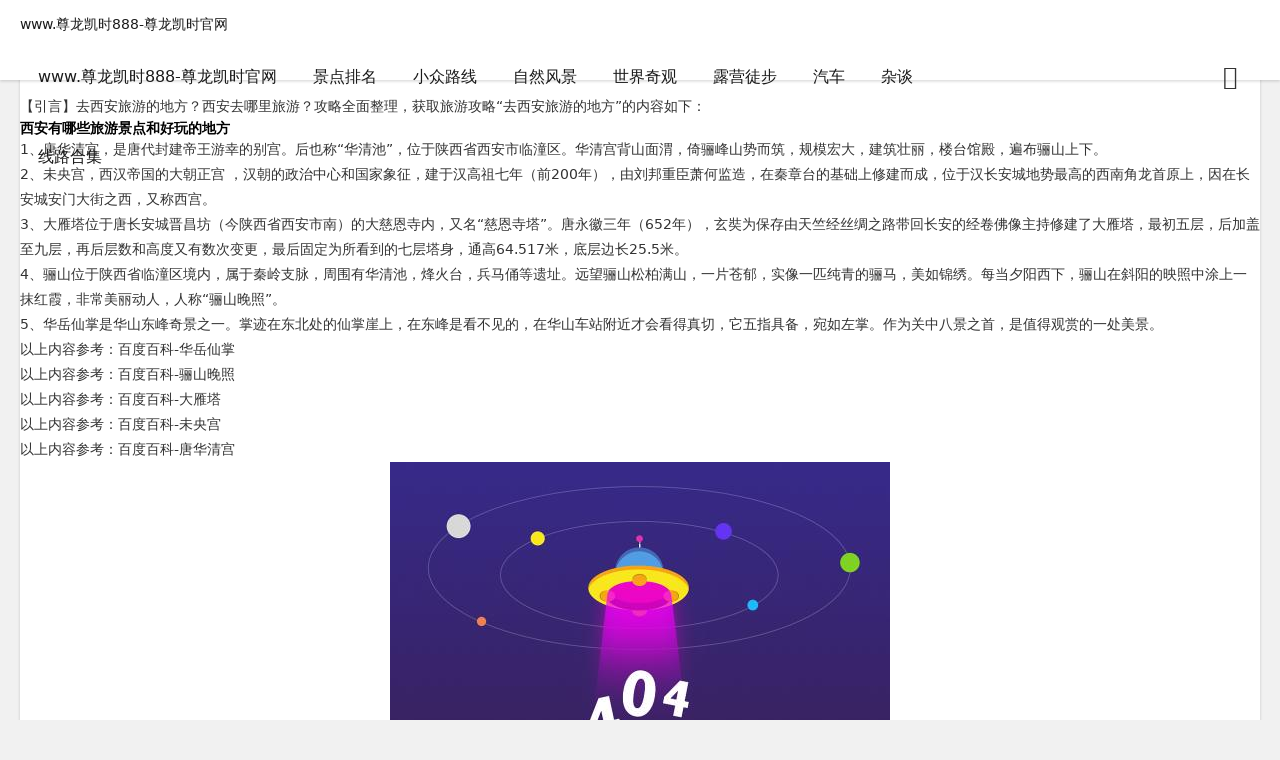

--- FILE ---
content_type: text/html
request_url: https://www.bloobel.com/post/509.html
body_size: 13282
content:
<!doctype html>
<html lang="zh-cn"><head><meta charset="utf-8"><link rel="shortcut icon" href="/favicon.ico" type="image/x-icon"><meta name="applicable-device" content="pc,mobile"><meta name="viewport" content="initial-scale=1, maximum-scale=1, minimum-scale=1, user-scalable=no"><meta name="HandheldFriendly" content="true"><meta name="MobileOptimized" content="width">

 
<title>去西安旅游的地方？西安去哪里旅游-www.尊龙凯时888</title>
<meta name="keywords" content="去西安旅游的地方">
<meta name="description" content="【引言】去西安旅游的地方？西安去哪里旅游？攻略全面整理，获取旅游攻略“去西安旅游的地方”的内容如下： 西安有哪些旅游景点和好玩的地方 1、唐华清宫，是唐代封建帝王游幸的别宫。后也称“华清池”，位于陕西省西安市临潼区。华清宫背山面渭，倚骊峰山势而筑，规模宏大，建筑壮丽，楼台馆殿，遍布骊山上下。2、未央...">
<link rel="stylesheet" href="/uploads/css/at/font_933531_kpttezp401e.css" type="text/css">
<link rel="stylesheet" href="/uploads/css/ztsscss/share.min.css">
<link rel="stylesheet" href="/uploads/css/ztsstyle/style.css" type="text/css">
<link rel="stylesheet" href="/uploads/css/ztssdark-mode/dark-mode.css" type="text/css">

<style type="text/css">
.night a:hover,a:hover,.pc-nav .active,.pc-nav .sub-nav a:hover,#aside_hot .list-1,#aside_hot .list-2,#aside_hot .list-3,.recommend-b .category,.full-post .read-more,.flink a.iconfont:hover,.thumbs-btn,#cancel-reply,.art-content a,#tbcalendar a,.comment-at{color:#90cd1a;}.recommend-b .category,.full-post .read-more,.thumbs-btn,.art-content .tags:hover,#divcatalog li a:hover,#divcontorpanel .cp-login a:hover, #divcontorpanel .cp-vrs a:hover,#divsearchpanel input[type='submit']{border:1px solid #90cd1a;}.art-content a:hover{border-bottom:1px dashed #90cd1a;}.art-content blockquote{border-left:4px solid #90cd1a;}::selection,::-moz-selection{background:#90cd1a;}.thumbs_done,.thumbs-btn:hover,.art-content .tags:hover,#widget_aside_author .level,.full-post .read-more:hover,.recommend-b .category:hover,.recommend-a .category,.swiper-pagination-bullet-active,.s-button,.c-title::after,.m-nav .sub-nav,.com-submit,.page-numbers,a.page-numbers:hover,#divcatalog li a:hover,#divtags li a:hover,#divcontorpanel .cp-login a:hover,#divcontorpanel .cp-vrs a:hover,#qr:hover,.btn.qq:hover,.toolbar .btn:hover,.dropdown-nav li a:hover,.dropdown-nav .active a,.dropdown-nav .active a:hover,#divsearchpanel input[type='submit'],#tbcalendar tbody a,.header .contribute .a{background-color:#90cd1a;}</style>
<script src="/templets/tj.js" language="JavaScript"></script><meta author="f58cms"></head>
<body>
<header class="header sb">
    <div class="h-wrap container clearfix">
    	<div class="logo-area fl">
    		<a href="/" title="www.尊龙凯时888-尊龙凯时官网">www.尊龙凯时888-尊龙凯时官网</a>
    	</div>  
    	<div class="dark-logo-area fl">
    		<a href="/" title="www.尊龙凯时888-尊龙凯时官网">www.尊龙凯时888-尊龙凯时官网</a>    		
    	</div>      	
    	<div class="m-nav-btn"><i class="iconfont icon-category"></i></div>
    	<nav class="responsive-nav">
            <div class="pc-nav m-nav fl" data-type="article" data-infoid="2">
                <ul class="nav-ul">
                    <li id="nvabar-item-index"><a href="/" title="www.尊龙凯时888-尊龙凯时官网">www.尊龙凯时888-尊龙凯时官网</a></li>
                    <li id="navbar-category-1"><a href="/category-1.html">景点排名</a></li><li id="navbar-category-2"><a href="/category-2.html">小众路线</a></li><li id="navbar-category-3"><a href="/category-3.html">自然风景</a></li><li id="navbar-category-4"><a href="/category-4.html">世界奇观</a></li><li id="navbar-category-5"><a href="/category-5.html">露营徒步</a></li><li id="navbar-category-6"><a href="/category-6.html">汽车</a></li><li id="navbar-category-7"><a href="/category-7.html">杂谈</a></li><li id="navbar-category-8"><a href="/category-8.html">线路合集</a></li>                </ul>
            </div> 
        </nav>       
                        <span id="search-button" class="search-button fr"><i class="iconfont icon-search"></i></span>
        <div id="search-area" class="container hidden br sb animated-fast fadeinupmenu">
        	<form class="searchform clearfix" name="search" method="post" action="https://cdbbt.com/zb_system/cmd.php?act=search">
            	<input class="s-input br fl" type="text" name="q" placeholder="请输入关键词..."> 
            	<button class="s-button fr br transition brightness" type="submit" id="searchsubmit">搜 索</button>
        	</form>
        </div>  
                <div class="contribute fr hidden-sm-md-lg">
            
        </div>
         
    </div>
</header>
<nav class="breadcrumb container">
        
    <a title="www.尊龙凯时888-尊龙凯时官网" href="/">www.尊龙凯时888-尊龙凯时官网</a>
        <i class="iconfont icon-right"></i><a href="/category-2.html" target="_blank">小众路线</a><i class="iconfont icon-right"></i>文章正文                </nav>
<div id="content" class="content container clearfix">
	<div id="mainbox" class="article-box fl mb">
		        
<article class="art-main sb br mb">
	<div class="art-head mb">
		<h1 class="art-title">去西安旅游的地方？西安去哪里旅游-www.尊龙凯时888</h1>
		<div class="head-info">
		    <span class="author"><i class="iconfont icon-user"></i>人之常情</span>
			<time class="time" datetime="2022-09-16" title="2022-09-16 18:00:09">
			<i class="iconfont icon-time"></i>2022年09月16日 18:00</time>
			<span class="view"><i class="iconfont icon-view"></i>100</span>
			<span class="comment"><i class="iconfont icon-comment"></i>0</span>
					</div>
	</div>
    
                	
	<div class="art-content">
	    <p>【引言】去西安旅游的地方？西安去哪里旅游？攻略全面整理，获取旅游攻略“去西安旅游的地方”的内容如下：
</p><h2 id="西安有哪些旅游景点和好玩的地方">西安有哪些旅游景点和好玩的地方</h2>
<p>1、唐华清宫，是唐代封建帝王游幸的别宫。后也称“华清池”，位于陕西省西安市临潼区。华清宫背山面渭，倚骊峰山势而筑，规模宏大，建筑壮丽，楼台馆殿，遍布骊山上下。</p><p>2、未央宫，西汉帝国的大朝正宫&nbsp;，汉朝的政治中心和国家象征，建于汉高祖七年（前200年），由刘邦重臣萧何监造，在秦章台的基础上修建而成，位于汉长安城地势最高的西南角龙首原上，因在长安城安门大街之西，又称西宫。</p><p>3、大雁塔位于唐长安城晋昌坊（今陕西省西安市南）的大慈恩寺内，又名“慈恩寺塔”。唐永徽三年（652年），玄奘为保存由天竺经丝绸之路带回长安的经卷佛像主持修建了大雁塔，最初五层，后加盖至九层，再后层数和高度又有数次变更，最后固定为所看到的七层塔身，通高64.517米，底层边长25.5米。</p><p>4、骊山位于陕西省临潼区境内，属于秦岭支脉，周围有华清池，烽火台，兵马俑等遗址。远望骊山松柏满山，一片苍郁，实像一匹纯青的骊马，美如锦绣。每当夕阳西下，骊山在斜阳的映照中涂上一抹红霞，非常美丽动人，人称“骊山晚照”。</p><p>5、华岳仙掌是华山东峰奇景之一。掌迹在东北处的仙掌崖上，在东峰是看不见的，在华山车站附近才会看得真切，它五指具备，宛如左掌。作为关中八景之首，是值得观赏的一处美景。</p><p>以上内容参考：百度百科-华岳仙掌</p><p>以上内容参考：百度百科-骊山晚照</p><p>以上内容参考：百度百科-大雁塔</p><p>以上内容参考：百度百科-未央宫</p><p>以上内容参考：百度百科-唐华清宫</p><p style="text-align: center"><img src="/uploads/image/zuew2022-09-16/632449292e64c.jpeg" title="去西安旅游的地方？西安去哪里旅游"></p><h2 id="西安游玩攻略必去的地方">西安游玩攻略必去的地方</h2>
<p>西安游玩攻略必去的地方：</p><p>1、茂陵：汉武帝的陵墓<strong>去西安旅游的地方</strong>，茂陵博物馆和汉武帝茂陵是分开的。</p><p>2、法门寺：有“关中塔庙之祖”之称<strong>去西安旅游的地方</strong>，是的佛教圣地。</p><p>3、钟楼：西安市地标之一，建于唐代，晚上开灯后很漂亮。</p><p>4、秦始皇兵马俑：兵马俑，一个诞生于秦朝的奇迹。其核心兵马俑陪葬坑是世界最大的地下军事博物馆，也是秦始皇陵的陪葬坑，被誉为世界八大奇迹之一，这不仅是中国人民、也是全人类的一份珍贵文化财富。</p><p>5、西安城墙：租个自行车，沿着城墙骑一圈，体验很不错。</p><p>6、华清池：“春寒赐浴华清池，温泉水滑洗凝脂”，华清宫历史悠久，周、秦、汉、隋、唐等历代帝王在此建有离宫别苑，是国家首批5a级旅游景区。可以游览皇家御花园、避暑胜地、享有”天下第一温泉”的“华清池”。</p><p>7、乾陵：夫妻皇帝合葬陵，埋葬着唐高宗李治和女皇武则天。</p><p>8、大雁塔：西安地标之一，是玄奘从事译经和藏经之处。</p><h2 id="西安有哪些值得去的旅游景点">西安有哪些值得去的旅游景点</h2>
<p>西安景点众多<strong>去西安旅游的地方</strong>，比较值得去的有：</p><p>一、秦始皇陵兵马俑：</p><p>这一建在公元前3世纪的地下雕塑群以恢弘磅礴的气势，威武严整的军阵，形态逼真的陶俑向人们展示出古代东方文化的灿烂辉煌，无论建造年代、建筑规模与艺术效果无不堪与“世界七大奇迹”媲美。于是，“世界第八大奇迹”之誉不胫而走，成为秦始皇陵兵马俑的代名词。</p><p>二、大雁塔：</p><p>大雁塔大雁塔位于和平门外4公里的慈恩寺内，相传唐代永徽三年，赴印度取经的玄奘法师，奏请在寺内建塔，用于存放<strong>去西安旅游的地方</strong>他自印度带回来的经籍。这座塔初名为经更多关于西安有哪些值得去的旅游景点，进入：查看更多内容</p><h2 id="去西安旅游必去的地方">去西安旅游必去的地方</h2>
<p> 西安是中国四大古都之一，以下是<strong>去西安旅游的地方</strong>我整理的关于去西安旅游必去的地方，欢迎阅读参考。</p><p>  西安古城墙 </p><p> 西安城墙又称西安明城墙，是中国现存规模最大、保存最完整的古代城垣 ，是第一批全国重点文物保护单位、国家aaaa级旅游景区。广义的西安城墙包括西安唐城墙和西安明城墙，但一般特指狭义上的西安明城墙。</p><p> 西安明城墙位于陕西省西安市中心区，墙高12米，顶宽12—14米，底宽15—18米，轮廓呈封闭的长方形，周长13.74千米。城墙内人们习惯称为古城区，面积11.32平方千米，著名的西安钟鼓楼就位于古城区中心。</p><p> 西安城墙主城门有四座：长乐门（东门），永宁门（南门），安定门（西门），安远门（北门），这四座城门也是古城墙的原有城门。从民国开始为方便出入古城区，先后新辟<strong>去西安旅游的地方</strong>了多座城门，至今西安城墙已有城门18座。</p><p> 1961年3月4日，西安城墙被国务院公布为第一批全国重点文物保护单位。</p><p>  秦始皇兵马俑博物馆 </p><p> 秦始皇兵马俑，世界文化遗产，世界八大奇迹之一，国家aaaaa级旅游景区，全国重点文物保护单位。</p><p> 秦始皇兵马俑博物馆位于陕西省西安市临潼区城东，是中国第一个封建皇帝秦始皇嬴政的陵园中一处大型从葬坑，陵园面积218万平方米。博物馆以秦始皇兵马俑为基础，在兵马俑坑原址上建立的遗址类博物馆，也是中国最大的古代军事博物馆。</p><p> 秦始皇兵马俑博物馆共有一、二、三号3个兵马俑坑。一号坑是一个以战车和步兵相间的主力军阵，总面积14260平方米，约有6000个真人大小的陶俑。二号坑是秦俑坑中的精华，面积6000平方米，由四个单元组成，四个方阵由战车、骑兵、弩兵混合编组，严整有序，无懈可击。三号坑是军阵的指挥系统，面积524平方米。</p><p> 秦兵马俑坑发现于1974-1976年，秦始皇兵马俑博物馆1979年向国内外公开开放。兵马俑的发现被誉为世界第八大奇迹、二十世纪考古史上的伟大发现。</p><p>  陕西历史博物馆 </p><p> 陕西历史博物馆，是首批中国“aaaa”级旅游景点，中国第一座大型现代化国家级博物馆，位于陕西省西安市雁塔区小寨东路91号（大雁塔西北侧）。</p><p> 陕西历史博物馆前身为1944年6月成立的陕西省历史博物馆，1950年改称西北历史陈列馆，1952年改称西北历史博物 馆，1955年6月改称陕西省博物馆。1983年，根据周恩来总理生前指示，开始在现址筹建新馆，1986年夏破土动工，1997年6月20日正式建成开放，并定名现名 。2016年，陕西历史博物馆被中国文物学会、中国建筑学会评选入“中国20世纪建筑遗产”。</p><p> 2008年，陕西历史博物馆被评为国家一级博物馆，2009年被确定为中央地方共建国家级重点博物馆。馆区占地 65000平方米。建筑面积55600平方米，文物库区面积8000平方米，展厅面积11000平方米。馆藏文物上起远古人类初始阶段使用的简单石器，下至1840年前社会生活中的各类器物，时间跨度长达一百多万年。文物不仅数量多、种类全，而且品位高、价值广。</p><p> 陕西历史博物馆建筑的外观着意突出<strong>去西安旅游的地方</strong>了盛唐风采，长安自古帝王都，历史上先后有周、秦、汉、隋、唐等十三个封建王朝在此建都，具有丰富的.地上地下文物，形成了陕西独特的历史文化风貌。陕西历史博物馆建成后，集中珍藏陕西地区出土的珍贵文物37万余件。</p><p>  大唐芙蓉园 </p><p> 大唐芙蓉园位于陕西省西安市城南的曲江开发区，大雁塔东南侧，它是在原唐代芙蓉园遗址以北，仿照唐代皇家园林式样重新建造的，是中国第一个全方位展示盛唐风貌的大型皇家园林式文化主题公园，占地面积一千亩，其中水域面积三百亩。</p><p> 园内建有紫云楼、仕女馆、御宴宫、杏园、芳林苑、凤鸣九天剧院、唐市等许多仿古建筑，是中国最大的仿唐皇家建筑群，景区由中国工程院院士张锦秋担纲总体规划和建筑设计。</p><p> 大唐芙蓉园于2002年开始建设，2004年落成，2005年4月11日（农历三月初三）正式对外开放。 2011年1月17日被国家旅游局评为国家aaaaa级旅游景区。</p><p>  大雁塔北广场 </p><p> 大雁塔北广场北起雁塔路南端，南接大慈恩寺北外墙，东到广场东路，西到广场西路，东西宽480米，南北长350米，占地252亩，建筑面积约11万平方米，总投资约5亿元。整个广场由水景喷泉、文化广场、园林景观、文化长廊和旅游商贸设施等组成。整个广场以大雁塔为中心轴三等分，中央为主景水道，左右两侧分置“唐诗园林区”、“法相花坛区”、“禅修林树区”等景观，广场南端设置“水景落瀑”、“主题水景”、“观景平台”等景观。</p><p>  音乐喷泉 </p><p> 西安大雁塔北广场是一个规模宏大的音乐喷泉广场东西宽218米南北长346米是目前全国乃至亚洲最大的喷泉广场。喷泉和附属土建资金投入约5亿元在全国首屈一指<strong>去西安旅游的地方</strong>；其八级叠水池中的八级变频方阵是世界最大的方阵。这套喷泉共设计独立水型22种其变频方阵（排山倒海水型）莲花朵朵；百米变频跑泉云海茫茫；海鸥展翅、蝶恋花、水火雾以及60米高喷水柱等都是<strong>去西安旅游的地方</strong>我国最新推出的科技含量较高的新颖水型；60米宽、20余米高的大型激光水幕中4台喷火火泉从水里喷出在6米高空充分燃烧低温爆开更增加了整个喷泉的夺人气魄。音乐采用高保真远射程专业音响系统使喷泉声、光、水、色有机交融。</p><p> 喷泉共设计有独立水型22种其中：变频方阵（排山倒海水型 ）莲花朵朵；百米变频跑泉云海茫茫；海鸥展翅、蝶恋花、水火雾 中心60米高喷水柱等均是国内最新推出的科技含量较高的新颖水型 。同时北广场喷泉中设计60米宽20余米高的大型激光水幕4台喷火火泉从水里喷出在6米高空充分燃烧低温爆开更增加了整个喷泉的夺人气魄。</p><h2 id="西安旅游必去景点推荐">西安旅游必去景点推荐</h2>
<p>西安旅游必去景点推荐：</p><p>1、兵马俑</p><p>兵马俑被誉为世界第八大奇迹，作为陕西的旅游文化符号是来陕西旅游的必去景点之一。秦始皇陵是世界上最大的地下皇陵。秦始皇陵位于西安以东30公里的骊山脚下，南依骊山的层层叠嶂之中，山林葱郁;北临逶迤曲转、似银蛇横卧的渭水之滨。高大的封冢在巍巍峰峦环抱之中与骊山浑然一体，景色优美，环境独秀。</p><p>2、华清池</p><p>华清池亦名华清宫，位于西安东约30公里的临潼骊山脚下北麓，是中国著名的温泉胜地，温泉水与日月同流不盈。每天都有很多游人在这里洗温泉澡。是全国第一批重点风景名胜区，1997年国务院公布华清宫遗址为全国第四批重点文物保护单位。</p><p>3、大雁塔</p><p>大雁塔位于西安市南郊大慈恩寺内，是全国著名的古代建筑建于唐代永徽三年(公元652年)，塔身七层，通高64.5米。大雁塔原称慈恩寺西院浮屠(浮屠即塔的意思)。是中国唐朝佛教建筑艺术杰作。被视为古都西安的象征。是西安市著名的旅游地，相传是唐僧从印度(古天竺)取经回来后，专门从事译经和藏经之处。因仿印度雁塔样式的修建故名雁塔。</p><p>4、西安城墙</p><p>西安城墙位于西安市中心区，呈合围的长方形，墙高12米，底宽18米，顶宽15米，总周长11.9公里。是明代初年在唐长安城的皇城基础上建筑起来的，至今已有600多年历史，是中世纪后期中国历史上最著名的城垣建筑之一，是我国至今唯一保存最完整、规模最大的城墙。</p><p>5、陕西历史博物馆</p><p>陕西历史博物馆位于西安大雁塔的西北侧，西安市小寨东路91号，小寨东路与翠华路的交叉路口西北侧，占地约7万平方米，是中国第一座大型现代化国家级博物馆，也是国家4a级旅游景区。</p><h2 id="西安旅游必去景点">西安旅游必去景点</h2>
<p>    导语：长安自古帝王都，西安拥有着5000多年文明史、3100多年建城史、1100多年的建都史，是中国四大古都之一，中华文明和中华民族重要发祥地之一，丝绸之路的起点。 丰镐都城、秦咸阳宫、兵马俑，汉未央宫、长乐宫，隋大兴城，唐大明宫、兴庆宫等勾勒出“长安情结”。 西安是中国最佳旅游目的地，下面就告诉你西安旅游必去的景点。</p><p>     西安旅游必去景点：陕西历史博物馆 </p><p>    “给我一天，还你万年”中国历史上最辉煌的周、秦、汉、唐等十三个王朝曾经在西安建都。丰富的文化遗存。深厚的文化沉淀，形成了陕西独特的历史文化风貌。被誉为“古都明珠，华夏宝库”的陕西历史博物馆，浓缩了中华民族五千年的历史精华，藏品丰富，是展示中国古代文明和陕西历史文化的艺术天堂。</p><p>    陕西历史博物馆位于西安市小寨东路91号，小寨东路与翠华路的交叉路口西北侧，占地约7万平方米，是中国第一座大型现代化国家级博物馆，也是国家4a级旅游景区。</p><p>    门票：陕博参观免费不免票，早上要很早去排队领票。如果不想排队，可以去买20元参观陕西珍宝展的票，也可以进去参观所有免费的项目。</p><p>     西安旅游必去景点：西安古城墙 </p><p>    我过现存最完整的一座古代城垣建筑，稳固如山，包括护城河、吊桥、闸楼、箭楼、正楼、角楼、敌楼、女儿墙、垛口等一系列军事设施。风貌完全的城墙与护城河及环城公园组成了西安市一大旅游景观。</p><p>    门票：上城墙40元</p><p>    开放时间：春夏季8:00-21:00，秋冬季8:00-19:00</p><p>     西安旅游必去景点：碑林博物馆 </p><p>    碑林位于西安市文昌门内三学街15号，是收藏我国古代碑石时间最早、数目最大的一座艺术宝库。这里名碑林立，藏品丰富，是我国古代书法艺术的`宝库。同时汇集了古代的文献典籍和石刻图案，记录了我过文化发展的部分成就，反映了中外文化交流的史实，驰名中外。爱好书画和历史的游客不可错过。</p><p>    门票：旺季45元，淡季30元</p><p>    开放时间：夏季8:00-18：45,18:00停止售票;冬季8:00-18:00;17：15停止售票。大年三十闭馆内部调整。</p><p>     西安旅游必去景点：兵马俑 </p><p>    兵马俑博物馆位于西安临潼区秦始皇陵东1.5公里处，地处西安市以东30余公里的骊山北。兵马俑是秦始皇陵的从葬坑，被誉为“世界第八大奇迹”，1987年由联合国教科文组织列入“世界人类文化遗产”目录，现被评为国家5a级旅游景区。</p><p>    门票：旺季(3-1至当年11月底)110元，学生凭证55元;淡季(12-1至次年2月底)65元，学生凭证35元。</p><p>    参观：目前二号坑因维修包养关闭，游客可参观一号坑、三号坑及铜车马。</p><p>     西安旅游必去景点：华清池 </p><p>    “春寒赐浴华清池，温泉水滑洗凝脂”，唐明皇与杨贵妃的故事使华清池除了优美风光之外，更增添了不少传奇色彩。华清池亦名华清宫，位于西安城东临潼区骊山北，自古是游览沐浴胜地，是全国第一批重点风景名胜区，1997年国务院公布华清宫遗址为全国第四批重点文物保护单位。</p><p>    门票：旺季70元，淡季40元</p><p>    开放时间：8:00-16:00</p><p>     西安旅游必去景点：钟楼 </p><p>    处于西安市最中心位置的地标，是一座保存完好的著名古建筑，华丽庄严，气质不凡。钟楼每天皆有编钟表演，而展出的齐白石亲赠书画也颇为珍贵。</p><p>    门票：27元/人;钟鼓楼联票：40元;旺季敲钟10元/3次</p><p>    开放时间：4月1日-10月31日为8:00-22:00;11月1日-次年3月31日8:00-17:30.</p><p>     西安旅游必去景点：鼓楼 </p><p>    在西安城内，与钟楼相媲美的姊妹建筑，两楼遥相呼应，故有“姊妹楼”和“文武楼”之称，唐代诗人李咸用诗云“朝钟暮鼓不到耳，明月孤云长挂情”。</p><p>    门票：27元/人、钟鼓楼联票：40元;敲鼓另收费5元。</p><p>    开放时间：4月1日-10月31日为8:00-22:00;11月1日-次年3月31日8:00-17:30.</p><p>     西安旅游必去景点：大雁塔.大慈恩寺 </p><p>    西安市标志性建筑之一，也是游客必到之地。大慈恩寺是唐长安城内最著名、最宏丽的佛塔，唐三藏曾在此主持寺务，寺内大大雁塔又是他亲自督造，登上塔顶，凭栏远眺，长安风貌尽收眼底。</p><p>    门票：大雁塔登塔30元大慈恩寺50元。</p><p>    开放时间：8:00-17：00</p><p>     西安旅游必去景点：小雁塔 </p><p>    即“荐福寺塔”，位于西安城南荐福寺内，与大雁塔相距三公里。因低于大雁塔，故称“小雁塔”。</p><p>    门票：50元;学生票、儿童票25元;包含：西安博物院，小雁塔景点、登小雁塔。</p><p>    开放时间：9:00-17:00</p><p>     西安旅游必去景点：青龙寺 </p><p>    青龙寺位于西安市城东南铁炉庙村北高地，初创于隋开皇二年(公元582年)，当时称灵感寺，唐景云二年(公元711年)改名青龙寺。每年春季，园内樱花盛放，粉雪漂洒，庭院景致优美，是踏青和赏樱的绝好去处。</p><p>    门票：10元，学生凭证5元;樱花节期间票价会上浮，一般为14元左右。</p><p>    开放时间：09:00-17:00</p><p>     西安旅游必去景点：法门寺 </p><p>    法门寺位于宝鸡市扶风县城北约10公里的法门镇，东距西安120公里，西距宝鸡96公里。法门寺因存有流传千年的佛指舍利而闻名天下，更有多种文物珍宝，是一座罕见的文物宝库，被誉为“关中塔庙祖”。</p><p>    门票：法门寺景区通票120元</p><p>    开放时间：3月-11月8:00-17:30;11月-次年2月8:30-17:00</p><p>     西安旅游必去景点：骊山 </p><p>    骊山位于西安临潼县城南，属秦岭山脉的一个支脉。最高峰九龙顶海拔1301.9米，山上松柏长青，郁郁葱葱，远看形似一匹青色的骊马，故名骊山。骊山也因景色翠秀，美如锦绣，故又名“绣岭”。每当夕阳西下，骊山辉映在金色的晚霞中，景色格外绮丽，有“骊山晚照”之美誉。</p><p>    门票：45元</p><p>    开放时间：8:00-17:00</p><p>     西安旅游必去景点：大唐芙蓉园 </p><p>    大唐芙蓉园建议唐代芙蓉园遗址所在地，是中国第一个全方位展示盛唐风貌的大型皇家园林式文化主题公园。位于西安市区南部的曲江新区芙蓉路99号。</p><p>    门票：全价90元/人，淡季实行半价游览45元/人。</p><p>【总述】去西安旅游的地方？西安去哪里旅游？纯旅游百科解答，更多关于“西安去哪里旅游”的攻略关注尊龙凯时官网：https://www.mvt360.com/
</p>    	<div class="topic-content">
    	            </div>
    	<p class="tag-wrap mt mb">
        	        		<i class="iconfont icon-tag"></i>标签：        		    <span class="padding"><a class="tags br" href="/tags-507.html" title="去西安旅游的地方">去西安旅游的地方</a></span>
        		        	    	</p>
		
	       
		
		
	     
		
	    		<div class="art-www.尊龙凯时888 copyright br mb">
			<div><strong class="addr">本文地址：</strong>
			<a href="/post/509.html" title="去西安旅游的地方？西安去哪里旅游" target="_blank">https://cdbbt.com/post/509.html</a></div>
						<div><span class="www.尊龙凯时888 copyright">www.尊龙凯时888的版权声明：</span>除非特别标注，否则均为网络文章，侵权请联系站长删除。</div>
		</div>
		
        <div class="social-widget mt clearfix">
            
                        
                    </div>	
	</div>
</article>
    <div class="prev-next sb br mb clearfix">
	<p class="post-prev fl ellipsis">
				<span class="prev">上一篇</span><strong><a href="/post/508.html">海南旅游线路自由行？海南省旅游路线</a></strong>
			</p>
	<p class="post-next fr ellipsis">
				<span class="next">下一篇</span><strong><a href="/post/510.html">广东旅游景点必去？广东省旅游必去的4个景点</a></strong>
			</p>
</div>
<div class="related-art sb br mb">
	<p class="c-title"><span class="name">相关文章</span></p>
    <ul class="ul clearfix">
    
        <li class="related-item mt fl">
        <a href="/post/191692.html" title="老君山旅游费用（7月份去老君山上冷不冷）">
            <span class="span">
                <img class="img br img-cover" src="/uploads/image/zcly_autoimg/老君山旅游费用（7月份去老君山上冷不冷）.jpg" alt="老君山旅游费用（7月份去老君山上冷不冷）">
            </span>
            <p class="titile">老君山旅游费用（7月份去老君山上冷不冷）</p>
        </a>
    </li>
        <li class="related-item mt fl">
        <a href="/post/191691.html" title="麻城有哪些好玩的景点，麻城周边游玩景点推荐">
            <span class="span">
                <img class="img br img-cover" src="/uploads/image/zcly_autoimg/麻城有哪些好玩的景点，麻城周边游玩景点推荐.jpg" alt="麻城有哪些好玩的景点，麻城周边游玩景点推荐">
            </span>
            <p class="titile">麻城有哪些好玩的景点，麻城周边游玩景点推荐</p>
        </a>
    </li>
        <li class="related-item mt fl">
        <a href="/post/191690.html" title="镇赉旅游景点，镇赉白沙滩景点">
            <span class="span">
                <img class="img br img-cover" src="/uploads/image/zcly_autoimg/镇赉旅游景点，镇赉白沙滩景点.jpg" alt="镇赉旅游景点，镇赉白沙滩景点">
            </span>
            <p class="titile">镇赉旅游景点，镇赉白沙滩景点</p>
        </a>
    </li>
        <li class="related-item mt fl">
        <a href="/post/191689.html" title="鼓浪屿五大景点（厦门鼓浪屿旅游攻略自由行攻略）">
            <span class="span">
                <img class="img br img-cover" src="/uploads/image/zcly_autoimg/鼓浪屿五大景点（厦门鼓浪屿旅游攻略自由行攻略）.jpg" alt="鼓浪屿五大景点（厦门鼓浪屿旅游攻略自由行攻略）">
            </span>
            <p class="titile">鼓浪屿五大景点（厦门鼓浪屿旅游攻略自由行攻略）</p>
        </a>
    </li>
        <li class="related-item mt fl">
        <a href="/post/191688.html" title="商丘旅游景点排名前十（商丘附近自驾游一日游）">
            <span class="span">
                <img class="img br img-cover" src="/uploads/image/zcly_autoimg/商丘旅游景点排名前十（商丘附近自驾游一日游）.jpg" alt="商丘旅游景点排名前十（商丘附近自驾游一日游）">
            </span>
            <p class="titile">商丘旅游景点排名前十（商丘附近自驾游一日游）</p>
        </a>
    </li>
        <li class="related-item mt fl">
        <a href="/post/191687.html" title="龙缸景区门票价格团购，云阳张飞庙门票价格">
            <span class="span">
                <img class="img br img-cover" src="/uploads/image/zcly_autoimg/龙缸景区门票价格团购，云阳张飞庙门票价格.jpg" alt="龙缸景区门票价格团购，云阳张飞庙门票价格">
            </span>
            <p class="titile">龙缸景区门票价格团购，云阳张飞庙门票价格</p>
        </a>
    </li>
    
    </ul>
</div>
    <p class="comment-disable sb br mb"><i class="iconfont icon-cry"></i>抱歉，评论功能暂时关闭!</p>
        	
	</div>
	    <aside id="sidebar" class="hidden-sm-md-lg fr">
        
        <div class="theiastickysidebar">
	            
<section id="aside_new" class="widget widget_aside_new sb br mb">
            <p class="c-title mb"><span class="name">旅游资讯</span></p>
                            <ul class="widget-content aside_new"><li class="list clearfix"><a href="/post/191692.html" title="老君山旅游费用（7月份去老君山上冷不冷）"><span class="img-wrap"><img src="/uploads/image/ztsirandom_img/10.jpg" alt="老君山旅游费用（7月份去老君山上冷不冷）" class="img-cover br random-img"></span><div class="new-text"><p class="title">老君山旅游费用（7月份去老君山上冷不冷）</p><div class="info"><span class="time"><i class="iconfont icon-time"></i>2023-12-14</span><span class="view"><i class="iconfont icon-view"></i>1</span></div></div></a></li><li class="list clearfix"><a href="/post/191691.html" title="麻城有哪些好玩的景点，麻城周边游玩景点推荐"><span class="img-wrap"><img src="/uploads/image/ztsirandom_img/5.jpg" alt="麻城有哪些好玩的景点，麻城周边游玩景点推荐" class="img-cover br random-img"></span><div class="new-text"><p class="title">麻城有哪些好玩的景点，麻城周边游玩景点推荐</p><div class="info"><span class="time"><i class="iconfont icon-time"></i>2023-12-14</span><span class="view"><i class="iconfont icon-view"></i>1</span></div></div></a></li><li class="list clearfix"><a href="/post/191690.html" title="镇赉旅游景点，镇赉白沙滩景点"><span class="img-wrap"><img src="/uploads/image/ztsirandom_img/9.jpg" alt="镇赉旅游景点，镇赉白沙滩景点" class="img-cover br random-img"></span><div class="new-text"><p class="title">镇赉旅游景点，镇赉白沙滩景点</p><div class="info"><span class="time"><i class="iconfont icon-time"></i>2023-12-14</span><span class="view"><i class="iconfont icon-view"></i>1</span></div></div></a></li><li class="list clearfix"><a href="/post/191689.html" title="鼓浪屿五大景点（厦门鼓浪屿旅游攻略自由行攻略）"><span class="img-wrap"><img src="/uploads/image/ztsirandom_img/3.jpg" alt="鼓浪屿五大景点（厦门鼓浪屿旅游攻略自由行攻略）" class="img-cover br random-img"></span><div class="new-text"><p class="title">鼓浪屿五大景点（厦门鼓浪屿旅游攻略自由行攻略）</p><div class="info"><span class="time"><i class="iconfont icon-time"></i>2023-12-14</span><span class="view"><i class="iconfont icon-view"></i>1</span></div></div></a></li><li class="list clearfix"><a href="/post/191688.html" title="商丘旅游景点排名前十（商丘附近自驾游一日游）"><span class="img-wrap"><img src="/uploads/image/ztsirandom_img/4.jpg" alt="商丘旅游景点排名前十（商丘附近自驾游一日游）" class="img-cover br random-img"></span><div class="new-text"><p class="title">商丘旅游景点排名前十（商丘附近自驾游一日游）</p><div class="info"><span class="time"><i class="iconfont icon-time"></i>2023-12-14</span><span class="view"><i class="iconfont icon-view"></i>1</span></div></div></a></li><li class="list clearfix"><a href="/post/191687.html" title="龙缸景区门票价格团购，云阳张飞庙门票价格"><span class="img-wrap"><img src="/uploads/image/ztsirandom_img/5.jpg" alt="龙缸景区门票价格团购，云阳张飞庙门票价格" class="img-cover br random-img"></span><div class="new-text"><p class="title">龙缸景区门票价格团购，云阳张飞庙门票价格</p><div class="info"><span class="time"><i class="iconfont icon-time"></i>2023-12-14</span><span class="view"><i class="iconfont icon-view"></i>1</span></div></div></a></li></ul>
            </section>
<section id="aside_hot" class="widget widget_aside_hot sb br mb">
            <p class="c-title mb"><span class="name">热门文章</span></p>
                            <ul class="widget-content aside_hot"><li class="clearfix"><span class="list list-1">1.</span><a href="/post/190616.html" title="贵阳3月旅游攻略必玩的景点（贵州景点排行榜前十名）">贵阳3月旅游攻略必玩的景点（贵州景点排行榜前十名）</a></li><li class="clearfix"><span class="list list-2">2.</span><a href="/post/191200.html" title="国家aaaaa级旅游景点（四川16个5a旅游景区名单）">国家aaaaa级旅游景点（四川16个5a旅游景区名单）</a></li><li class="clearfix"><span class="list list-3">3.</span><a href="/post/190565.html" title="2020北京香山门票预约，北京景点开放最新消息">2020北京香山门票预约，北京景点开放最新消息</a></li><li class="clearfix"><span class="list list-4">4.</span><a href="/post/190888.html" title="云南哪些景点必去（云南排名前十的景点）">云南哪些景点必去（云南排名前十的景点）</a></li><li class="clearfix"><span class="list list-5">5.</span><a href="/post/190544.html" title="福州公园有哪些地方，福州周边自驾一日游最佳景点推荐">福州公园有哪些地方，福州周边自驾一日游最佳景点推荐</a></li><li class="clearfix"><span class="list list-6">6.</span><a href="/post/190181.html" title="黄河著名景点有哪些地方，河南旅游景点排名前十名">黄河著名景点有哪些地方，河南旅游景点排名前十名</a></li><li class="clearfix"><span class="list list-7">7.</span><a href="/post/190309.html" title="海南5a景区有哪几个，四川5a旅游景区名单">海南5a景区有哪几个，四川5a旅游景区名单</a></li><li class="clearfix"><span class="list list-8">8.</span><a href="/post/191321.html" title="宜宾景点旅游景点排名（德阳二日游最佳景点）">宜宾景点旅游景点排名（德阳二日游最佳景点）</a></li></ul>
            </section>
<section id="aside_hot_tag" class="widget widget_aside_hot_tag sb br mb">
            <p class="c-title mb"><span class="name">热门标签</span></p>
                            <ul class="widget-content aside_hot_tag"><li><a href="/tags-60242.html" title="青城山">青城山<span class="tag-count"> (37)</span></a></li><li><a href="/tags-70170.html" title="隐私">隐私<span class="tag-count"> (24)</span></a></li><li><a href="/tags-70168.html" title="记录">记录<span class="tag-count"> (20)</span></a></li><li><a href="/tags-70157.html" title="软件">软件<span class="tag-count"> (14)</span></a></li><li><a href="/tags-60239.html" title="酒店">酒店<span class="tag-count"> (14)</span></a></li><li><a href="/tags-70158.html" title="移动互联网">移动互联网<span class="tag-count"> (12)</span></a></li><li><a href="/tags-70195.html" title="查询">查询<span class="tag-count"> (12)</span></a></li><li><a href="/tags-70167.html" title="聊天">聊天<span class="tag-count"> (11)</span></a></li><li><a href="/tags-70186.html" title="宾馆">宾馆<span class="tag-count"> (11)</span></a></li><li><a href="/tags-70161.html" title="酒店服务">酒店服务<span class="tag-count"> (10)</span></a></li><li><a href="/tags-70177.html" title="微信">微信<span class="tag-count"> (9)</span></a></li><li><a href="/tags-70191.html" title="入住">入住<span class="tag-count"> (8)</span></a></li><li><a href="/tags-60236.html" title="都江堰">都江堰<span class="tag-count"> (7)</span></a></li><li><a href="/tags-2211.html" title="成都">成都<span class="tag-count"> (7)</span></a></li><li><a href="/tags-70162.html" title="微信聊天记录">微信聊天记录<span class="tag-count"> (6)</span></a></li><li><a href="/tags-70171.html" title="出轨">出轨<span class="tag-count"> (6)</span></a></li><li><a href="/tags-70185.html" title="信息安全">信息安全<span class="tag-count"> (6)</span></a></li><li><a href="/tags-4147.html" title="四川旅游费用">四川旅游费用<span class="tag-count"> (6)</span></a></li><li><a href="/tags-60251.html" title="九寨沟">九寨沟<span class="tag-count"> (6)</span></a></li><li><a href="/tags-70251.html" title="监控">监控<span class="tag-count"> (6)</span></a></li></ul>
            </section>
<section id="divcatalog" class="widget widget_catalog sb br mb">
            <p class="c-title mb"><span class="name">网站分类</span></p>
                            <ul class="widget-content divcatalog"><li id="navbar-category-1"><a href="/category-1.html">景点排名</a></li><li id="navbar-category-2"><a href="/category-2.html">小众路线</a></li><li id="navbar-category-3"><a href="/category-3.html">自然风景</a></li><li id="navbar-category-4"><a href="/category-4.html">世界奇观</a></li><li id="navbar-category-5"><a href="/category-5.html">露营徒步</a></li><li id="navbar-category-6"><a href="/category-6.html">汽车</a></li><li id="navbar-category-7"><a href="/category-7.html">杂谈</a></li><li id="navbar-category-8"><a href="/category-8.html">线路合集</a></li></ul>
            </section>        </div>
    </aside>
</div>
<footer class="footer">
    <div class="main container">
        <div class="f-about fl">
            <p class="title pb1">关于本站</p>
            <div class="intro">自驾游网为大家提供全面的旅游攻略，去不同景点做不同准备，旅游资讯尽在自驾游网。自驾游产品：全国自驾游带团、318专线带团、219专线带团、精致小包团、老年团、纯游玩团、酒店预订、景点门票预订、会议室预订、租车等服务。</div>
            <small><span>www.尊龙凯时888 copyright © 2015 本站由
<a href="/" target="_blank" title="www.尊龙凯时888-尊龙凯时官网">www.尊龙凯时888-尊龙凯时官网</a>www.尊龙凯时888的版权所有</span></small>
        </div>
        <div class="f-contact fl">
            <p class="title pb1">联系www.尊龙凯时888</p>
            <div><p>旅游咨询可通过如下方式：</p>
<p><i class="iconfont icon-qq-fill"></i>qq：525924721</p>
<p><i class="iconfont icon-weibo-fill"></i>电话：</p>
<p><i class="iconfont icon-wechat-fill"></i>微信：</p></div>
        </div>
        <div class="f-qr fr">
            <p class="title pb1">关注尊龙凯时官网</p>
            <div><img class="img br" alt="自驾游网二维码" src="/uploads/image/ztsimage/qr.jpg"></div>
        </div>
        <div class="clear"></div>
    </div>
    </footer>
<div id="mask-hidden" class="mask-hidden transition"></div>
    
 
    
 
    
<div><a href="/sitemap.xml">网站地图</a></div></body></html>